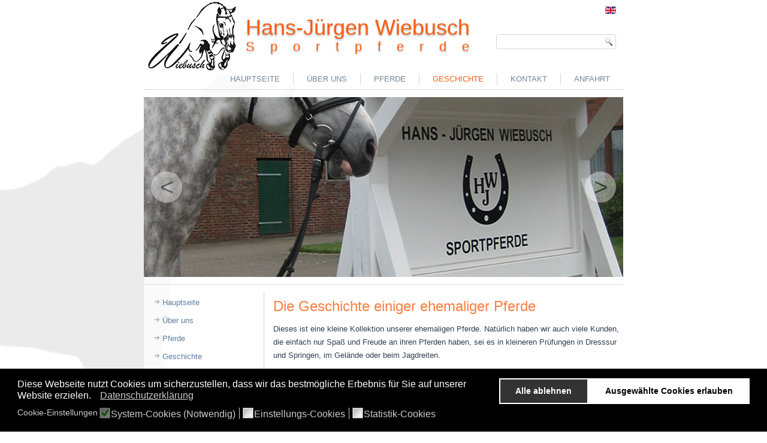

--- FILE ---
content_type: text/html; charset=utf-8
request_url: http://www.hjw-sportpferde.de/de/geschichte
body_size: 30250
content:
<!DOCTYPE html>
<html dir="ltr" lang="de-de">
	<head>
      <script>if ('undefined' != typeof jQuery)
			document._artxJQueryBackup = jQuery;</script>
    <script src="/templates/hjw/jquery.js"></script>
    <script>jQuery.noConflict();</script>
    <base href="http://www.hjw-sportpferde.de/de/geschichte" />
	<meta http-equiv="content-type" content="text/html; charset=utf-8" />
	<meta name="keywords" content="Niedersachsen, Deutschland" />
	<meta name="description" content="Bei uns finden Sie Parcourspferde mit Plazierungen von A-S sowie talentierte Nachwuchsspringpferde. Daneben können Sie bei uns in Fredenbeck-Wedel Nachwuchsdressurpferde sehen. Und auch Pferde für den gehobenen Freizeitreitsport sind in unserem Angebot." />
	<meta name="generator" content="Joomla! - Open Source Content Management" />
	<title>Geschichte - Hans-Jürgen Wiebusch Sportpferde</title>
	<link href="http://www.hjw-sportpferde.de/en/history" rel="alternate" hreflang="en-GB" />
	<link href="http://www.hjw-sportpferde.de/de/geschichte" rel="alternate" hreflang="de-DE" />
	<link href="http://www.hjw-sportpferde.de/modules/mod_custom_slider/css/custom_slider.css" rel="stylesheet" type="text/css" />
	<link href="/media/mod_languages/css/template.css?9c66aec2279da163dd6b27e800463cf2" rel="stylesheet" type="text/css" />
	<link href="/plugins/system/gdpr/assets/css/cookieconsent.min.css" rel="stylesheet" type="text/css" />
	<link href="/plugins/system/gdpr/assets/css/jquery.fancybox.min.css" rel="stylesheet" type="text/css" />
	<style type="text/css">

	#custom_slider {
		height: 300px;
	}
div.cc-window.cc-floating{max-width:24em}@media(max-width: 639px){div.cc-window.cc-floating:not(.cc-center){max-width: none}}div.cc-window, span.cc-cookie-settings-toggler{font-size:16px}div.cc-revoke{font-size:16px}div.cc-settings-label,span.cc-cookie-settings-toggle{font-size:14px}div.cc-window.cc-banner{padding:1em 1.8em}div.cc-window.cc-floating{padding:2em 1.8em}input.cc-cookie-checkbox+span:before, input.cc-cookie-checkbox+span:after{border-radius:1px}
	</style>
	<script type="application/json" class="joomla-script-options new">{"csrf.token":"7b8ac328d4489d60f5f5f25abb794fb9","system.paths":{"root":"","base":""}}</script>
	<script src="/media/system/js/mootools-core.js?9c66aec2279da163dd6b27e800463cf2" type="text/javascript"></script>
	<script src="/media/system/js/core.js?9c66aec2279da163dd6b27e800463cf2" type="text/javascript"></script>
	<script src="/media/system/js/mootools-more.js?9c66aec2279da163dd6b27e800463cf2" type="text/javascript"></script>
	<script src="/media/jui/js/jquery.min.js?9c66aec2279da163dd6b27e800463cf2" type="text/javascript"></script>
	<script src="/media/jui/js/jquery-noconflict.js?9c66aec2279da163dd6b27e800463cf2" type="text/javascript"></script>
	<script src="/media/jui/js/jquery-migrate.min.js?9c66aec2279da163dd6b27e800463cf2" type="text/javascript"></script>
	<script src="/media/system/js/caption.js?9c66aec2279da163dd6b27e800463cf2" type="text/javascript"></script>
	<script src="http://www.hjw-sportpferde.de/modules/mod_custom_slider/js/custom_slider.js" type="text/javascript"></script>
	<script src="/plugins/system/gdpr/assets/js/jquery.fancybox.min.js" type="text/javascript" defer="defer"></script>
	<script src="/plugins/system/gdpr/assets/js/cookieconsent.min.js" type="text/javascript" defer="defer"></script>
	<script src="/plugins/system/gdpr/assets/js/init.js" type="text/javascript" defer="defer"></script>
	<script type="text/javascript">
jQuery(function($) {
			 $('.hasTip').each(function() {
				var title = $(this).attr('title');
				if (title) {
					var parts = title.split('::', 2);
					var mtelement = document.id(this);
					mtelement.store('tip:title', parts[0]);
					mtelement.store('tip:text', parts[1]);
				}
			});
			var JTooltips = new Tips($('.hasTip').get(), {"maxTitleChars": 50,"fixed": false});
		});jQuery(window).on('load',  function() {
				new JCaption('img.caption');
			});
	(function ($) {
		$(document).ready(function () {
			$('#custom_slider').removeClass('inactive_slider').initCustomSlider(
				10000,
				1000
			);
		});
	})(jQuery);
var gdprConfigurationOptions = { complianceType: 'opt-in',
																			  cookieConsentLifetime: 365,
																			  cookieConsentSamesitePolicy: '',
																			  cookieConsentSecure: 0,
																			  disableFirstReload: 0,
																	  		  blockJoomlaSessionCookie: 1,
																			  blockExternalCookiesDomains: 1,
																			  externalAdvancedBlockingModeCustomAttribute: '',
																			  allowedCookies: '',
																			  blockCookieDefine: 1,
																			  autoAcceptOnNextPage: 0,
																			  revokable: 1,
																			  lawByCountry: 0,
																			  checkboxLawByCountry: 0,
																			  cacheGeolocationCountry: 1,
																			  countryAcceptReloadTimeout: 1000,
																			  usaCCPARegions: null,
																			  dismissOnScroll: 0,
																			  dismissOnTimeout: 0,
																			  containerSelector: 'body',
																			  hideOnMobileDevices: 0,
																			  autoFloatingOnMobile: 0,
																			  autoFloatingOnMobileThreshold: 1024,
																			  autoRedirectOnDecline: 0,
																			  autoRedirectOnDeclineLink: '',
																			  showReloadMsg: 0,
																			  showReloadMsgText: 'Applying preferences and reloading the page...',
																			  defaultClosedToolbar: 0,
																			  toolbarLayout: 'basic',
																			  toolbarTheme: 'edgeless',
																			  toolbarButtonsTheme: 'decline_first',
																			  revocableToolbarTheme: 'basic',
																			  toolbarPosition: 'bottom',
																			  toolbarCenterTheme: 'compact',
																			  revokePosition: 'revoke-bottom',
																			  toolbarPositionmentType: 1,
																			  popupEffect: 'fade',
																			  popupBackground: '#000000',
																			  popupText: '#ffffff',
																			  popupLink: '#ffffff',
																			  buttonBackground: '#ffffff',
																			  buttonBorder: '#ffffff',
																			  buttonText: '#000000',
																			  highlightOpacity: '100',
																			  highlightBackground: '#333333',
																			  highlightBorder: '#ffffff',
																			  highlightText: '#ffffff',
																			  highlightDismissBackground: '#333333',
																		  	  highlightDismissBorder: '#ffffff',
																		 	  highlightDismissText: '#ffffff',
																			  hideRevokableButton: 0,
																			  hideRevokableButtonOnscroll: 0,
																			  customRevokableButton: 1,
																			  customRevokableButtonAction: 0,
																			  headerText: 'Diese Webseite benutzt Cookies!',
																			  messageText: 'Diese Webseite nutzt Cookies um sicherzustellen, dass wir das bestmögliche Erbebnis für Sie auf unserer Website erzielen.',
																			  denyMessageEnabled: 1, 
																			  denyMessage: 'Sie haben Cookies abgelehnt. Um die Seite uneingeschränkt nutzen zu können, müssen Sie Cookies aktivieren.',
																			  placeholderBlockedResources: 1, 
																			  placeholderBlockedResourcesAction: 'open',
																	  		  placeholderBlockedResourcesText: 'Sie müssen Cookies zustimmen und dann die Seite neu laden.',
																			  placeholderIndividualBlockedResourcesText: 'You must accept cookies from {domain} and reload the page to view this content',
																			  placeholderIndividualBlockedResourcesAction: 0, 
																			  dismissText: 'Schließen',
																			  allowText: 'Ausgewählte Cookies erlauben',
																			  denyText: 'Alle ablehnen',
																			  cookiePolicyLinkText: '',
																			  cookiePolicyLink: 'javascript:void(0)',
																			  cookiePolicyRevocableTabText: 'Cookie Einstellungen',
																			  privacyPolicyLinkText: 'Datenschutzerklärung',
																			  privacyPolicyLink: 'https://www.hjw-sportpferde.de/de/datenschutzerklaerung',
																			  categoriesCheckboxTemplate: 'cc-checkboxes-light',
																			  toggleCookieSettings: 0,
																	  		  toggleCookieSettingsText: '<span class="cc-cookie-settings-toggle">Einstellungen <span class="cc-cookie-settings-toggler">&#x25EE;</span></span>',
																			  toggleCookieSettingsButtonBackground: '#333333',
																			  toggleCookieSettingsButtonBorder: '#ffffff',
																			  toggleCookieSettingsButtonText: '#ffffff',
																			  showLinks: 1,
																			  blankLinks: '_blank',
																			  autoOpenPrivacyPolicy: 0,
																			  openAlwaysDeclined: 1,
																			  cookieSettingsLabel: 'Cookie-Einstellungen',
															  				  cookieSettingsDesc: 'Entscheide dich hier welche Cookies Sie gerne aktivieren oder deaktivieren würden.',
																			  cookieCategory1Enable: 1,
																			  cookieCategory1Name: 'System-Cookies (Notwendig)',
																			  cookieCategory1Locked: 1,
																			  cookieCategory2Enable: 1,
																			  cookieCategory2Name: 'Einstellungs-Cookies',
																			  cookieCategory2Locked: 0,
																			  cookieCategory3Enable: 1,
																			  cookieCategory3Name: 'Statistik-Cookies',
																			  cookieCategory3Locked: 0,
																			  cookieCategory4Enable: 0,
																			  cookieCategory4Name: 'Marketing',
																			  cookieCategory4Locked: 0,
																			  cookieCategoriesDescriptions: {},
																			  alwaysReloadAfterCategoriesChange: 0,
																			  preserveLockedCategories: 0,
																			  reloadOnfirstDeclineall: 0,
																			  trackExistingCheckboxSelectors: '',
															  		  		  trackExistingCheckboxConsentLogsFormfields: 'name,email,subject,message',
																			  allowallShowbutton: 0,
																			  allowallText: 'Allow all cookies',
																			  allowallButtonBackground: '#ffffff',
																			  allowallButtonBorder: '#ffffff',
																			  allowallButtonText: '#000000',
																			  includeAcceptButton: 0,
																			  optoutIndividualResources: 0,
																			  allowallIndividualResources: 1,
																			  externalAdvancedBlockingModeTags: 'iframe',
																			  debugMode: 0
																		};var gdpr_ajax_livesite='http://www.hjw-sportpferde.de/';var gdpr_enable_log_cookie_consent=1;var gdprUseCookieCategories=1;var gdpr_ajaxendpoint_cookie_category_desc='http://www.hjw-sportpferde.de/index.php?option=com_gdpr&task=user.getCookieCategoryDescription&format=raw&lang=de';var gdprCookieCategoryDisabled2=1;var gdprCookieCategoryDisabled3=1;var gdprCookieCategoryDisabled4=1;var gdprJSessCook='a9189b60f147451ea729ccc1777daab8';var gdprJSessVal='m676haba667n80lqsm9teiikg7';var gdprJAdminSessCook='eabae6efa6cdf7e07913cddbc2a2d98b';var gdprPropagateCategoriesSession=1;var gdprFancyboxWidth=700;var gdprFancyboxHeight=800;var gdprCloseText='Schließen';
	</script>
	<link href="http://www.hjw-sportpferde.de/de/geschichte" rel="alternate" hreflang="x-default" />

	<link rel="stylesheet" href="/templates/system/css/system.css" />
	<link rel="stylesheet" href="/templates/system/css/general.css" />

    <meta name="viewport" content="initial-scale = 1.0, maximum-scale = 1.0, user-scalable = no, width = device-width" />

    <!--[if lt IE 9]><script src="https://html5shiv.googlecode.com/svn/trunk/html5.js"></script><![endif]-->
    <link rel="stylesheet" href="/templates/hjw/css/template.css" media="screen" />
    <!--[if lte IE 7]><link rel="stylesheet" href="/templates/hjw/css/template.ie7.css" media="screen" /><![endif]-->
    <link rel="stylesheet" href="/templates/hjw/css/template.responsive.css" media="all" />
    <script src="/templates/hjw/script.js"></script>
    <script src="/templates/hjw/script.responsive.js"></script>
    <script src="/templates/hjw/modules.js"></script>
	    <script>if (document._artxJQueryBackup)
			jQuery = document._artxJQueryBackup;</script>
</head>
<body>

	<div id="art-main">
		<div class="art-sheet clearfix">
			<header class="art-header"><!-- begin nostyle -->
<div class="art-nostyle language-menu">
<!-- begin nostyle content -->
<div class="mod-languages language-menu">

	<ul class="lang-block" dir="ltr">
						<li>
			<a href="/en/history">
												<img src="/media/mod_languages/images/en.gif" alt="English (UK)" title="English (UK)" />										</a>
			</li>
							</ul>

</div>
<!-- end nostyle content -->
</div>
<!-- end nostyle -->

				<a class="page-title" href="/">
					<img src="/images/logo.jpg">
					<h1 class="art-headline">Hans-Jürgen Wiebusch</h1>
					<h2 class="art-headline" style="top: 67px; font-size: 22px; letter-spacing: 26px; left: 27.52%;">Sportpferde</h2>
				</a>

				<div class="art-textblock art-object227400126">
					<form class="art-search" name="Search" action="/index.php" method="post">
						<input type="text" value="" name="searchword" />
						<input type="hidden" name="task" value="search" />
						<input type="hidden" name="option" value="com_search" />
						<input type="submit" value="Search" name="search" class="art-search-button" />
					</form>
				</div>
									<nav class="art-nav">

																		<ul class="art-hmenu"><li class="item-107"><a href="/de/">Hauptseite</a></li><li class="item-108"><a href="/de/ueber-uns">Über uns</a></li><li class="item-109"><a href="/de/pferde">Pferde</a></li><li class="item-110 current active"><a class="active" href="/de/geschichte">Geschichte</a></li><li class="item-111"><a href="/de/kontakt">Kontakt</a></li><li class="item-119"><a href="/de/anfahrt">Anfahrt</a></li></ul>
					</nav>
				

			</header>
									<div class="art-layout-wrapper">
                  <div id="custom_slider" class="inactive_slider">
	<img src="http://www.hjw-sportpferde.de/images/slider2/h1-217.jpg" alt="" />
	<img src="http://www.hjw-sportpferde.de/images/slider2/weihnbild3.jpg" alt="" />
	<img src="http://www.hjw-sportpferde.de/images/slider2/P7150032.jpg" alt="" />
	<img src="http://www.hjw-sportpferde.de/images/slider2/weihnbild1.jpg" alt="" />
	<img src="http://www.hjw-sportpferde.de/images/slider2/P7150038.jpg" alt="" />
	<img src="http://www.hjw-sportpferde.de/images/slider2/hjw5.jpg" alt="" />
	<img src="http://www.hjw-sportpferde.de/images/slider2/Harm-Wiebusch-Chaccland-Beeck-pferd.jpg" alt="" />
	<img src="http://www.hjw-sportpferde.de/images/slider2/165427_132629306799010_1765978_n.jpg" alt="" />
	<img src="http://www.hjw-sportpferde.de/images/slider2/Hochzeit--Jette-253.jpg" alt="" />
	<img src="http://www.hjw-sportpferde.de/images/slider2/h1-234.jpg" alt="" />
	<img src="http://www.hjw-sportpferde.de/images/slider2/P7150031.jpg" alt="" />
	<img src="http://www.hjw-sportpferde.de/images/slider2/hjw4.jpg" alt="" />
	<img src="http://www.hjw-sportpferde.de/images/slider2/hjw2.jpg" alt="" />
	<a id="custom_slider_left">&lt;</a>
	<a id="custom_slider_right">&gt;</a>
</div>

<!--

Hier nen <ul> rein bauen un alle "ul li"`s bekommen position: absolute...
dann muss man sich um die Bilder hoffentlich keine sorgen mehr machen...

-->

		<div class="art-content-layout">
                    <div class="art-content-layout-row">
													<div class="art-layout-cell art-sidebar1">
								<div class="art-vmenublock clearfix"><div class="art-vmenublockcontent"><ul class="menu art-vmenu"><li class="item-107"><a href="/de/">Hauptseite</a></li><li class="item-108"><a href="/de/ueber-uns">Über uns</a></li><li class="item-109"><a href="/de/pferde">Pferde</a></li><li class="item-110 current active"><a href="/de/geschichte">Geschichte</a></li><li class="item-111"><a href="/de/kontakt">Kontakt</a></li><li class="item-119"><a href="/de/anfahrt">Anfahrt</a></li></ul></div></div><div class="art-block clearfix blockquote-custom"><div class="art-blockcontent"><div class="custom blockquote-custom"  >
	<blockquote>Ihr Fachmann für Spring-, Dressur-, Hobby und Freizeitpferde.</blockquote></div></div></div>



	                        </div>
						                        <div class="art-layout-cell art-content">
							<article class="art-post art-messages"><div class="art-postcontent clearfix">
<div id="system-message-container">
</div></div></article><div class="item-page"><article class="art-post"><h2 class="art-postheader"><a href="/de/geschichte">Die Geschichte einiger ehemaliger Pferde</a></h2><div class="art-postcontent clearfix"><div class="art-article"><p>Dieses ist eine kleine Kollektion unserer ehemaligen Pferde. Natürlich haben wir auch viele Kunden, die einfach nur Spaß und Freude an ihren Pferden haben, sei es in kleineren Prüfungen in Dresssur und Springen, im Gelände oder beim Jagdreiten.</p>
<hr />
<div style="text-align: center;"><img src="/images/history/alcazarth.jpg" alt="" /><br />
<h3>„Alcazar” v. Argentan/Wiesenbaum</h3>
<p>Sieger im Bundeschampionat für junge Pferde; später Teilnahme an der Olympiade für Japan.</p>
</div>
<hr />
<div style="text-align: center;"><img src="/images/history/prinzth.jpg" alt="" /><br />
<h3>„Prinz Charming” v. Prinz Gaylord</h3>
<p>In die USA verkauft; als „Schnaps” erfolgreich in vielen großen Preisen mit Margie Goldstein-Engle.</p>
</div>
<hr />
<div style="text-align: center;"><img src="/images/history/drifterth.jpg" alt="" /><br />
<h3>„Drifter”</h3>
<p>Mehrfacher Sieger in Mächtigkeitsspringprüfungen mit Jörg Peper</p>
</div>
<hr />
<div style="text-align: center;"><img src="/images/history/fridericusth.jpg" alt="" /><br />
<h3>„Fridericius Rex” v. Florestan /Graf Spe</h3>
<p>Verkauft in die USA; beim ersten Start als Hunter ging er gleich als Sieger hervor.</p>
</div>
<hr />
<div style="text-align: center;"><img src="/images/history/glennth.jpg" alt="" /><br />
<h3>„Glenn” von Grande</h3>
<p>Errang auf dem Hamburger Derby mit Hans-Jürgen Wiebusch in den nationalen Prüfungen der Klasse S zweimal den 2.Platz; später auch mit dem Dressurreiter Jan-Andreas Viebrock siegreich in einer Springprüfung der Klasse M und mit seinem Vater ,Andreas Viebrock, Plazierungen in schweren Prüfungen.</p>
</div>
<hr />
<div style="text-align: center;"><img src="/images/history/chagallth.jpg" alt="" /><br />
<h3>„Chagall” v. Chasseur</h3>
<p>Als Fohlen verkauft; 3.Platz im Großen Preis von Verden 2001 mit Jörg Peper; danach an Francois Kasselmann verkauft.</p>
</div>
<hr />
<div style="text-align: center;"><img src="/images/history/alcamoth.jpg" alt="" /><br />
<h3>„Alcamo” v. Alcatraz/Calvados</h3>
<p>Eins der besten Amateurpferde; mehrfacher Sieger in Springen der Klasse S und auch international plaziert mit Andreas Viebrock.</p>
</div>
<hr />
<div style="text-align: center;"><img src="/images/history/wernerth.jpg" alt="" /><br />
<h3>„Werner M.” v. Ile de Bourbon</h3>
<p>Verkauft nach Mexiko; mit einem Amateur aus Mexiko 3.Platz in den mexikanischen Meisterschaften.</p>
</div>
<hr />
<div style="text-align: center;"><img src="/images/history/lucyth.jpg" alt="" /><br />
<h3>„Lucy” v. Landadel</h3>
<p>Jetzt international unterwegs mit Olympiareiter Lars Nieberg. Erfolgreich im WC-Finale in Las Vegas 2005.</p>
</div>
<hr />
<div style="text-align: center;"><img src="/images/history/sandro.jpg" alt="" width="122" height="170" /><br />
<h3>„Samara” by Sandro</h3>
<p>Nach Mexiko verkauft als vielversprechendes Nachwuchsspringpferd. Anfang 2005 in die USA und dort unter Ann Kursinski erfolgreich unterwegs.</p>
</div>
<hr />
<div style="text-align: center;"><img src="/images/history/aliciath.jpg" alt="" /><br />
<h3>„Alicia” v. Armani</h3>
<p>Teilnahme am Bundeschampionat; später nach Mexiko verkauft. 7-jährig 2.Platz in den mexikanischen Meisterschaften in ihrer Altersklasse. Jetzt mit Amazone erfolgreich in schweren Springprüfungen.</p>
</div>
<hr />
<div style="text-align: center;"><img src="/images/history/rulanda.jpg" alt="" /><br />
<h3>„Rulanda” v. Rudelsburg</h3>
<p>6-jährig qualifiziert für das Bundeschamp. Erst siegreich in nationalen S-Springen unter Hans-Jürgen Wiebusch. Später international erfolgreich unterwegs mit Lars Nieberg und Imke Harms. Siegerin der Deutschen Meisterschaft der Springreiterinnen in Verden 2005 mit Imke Harms. Danach Verkauf in die USA und dort sehr erfolgreich unter Carolyn Kelly, einem jungen Mädchen, im Juniorenbereich.</p>
</div>
<hr />
<div style="text-align: center;"><img src="/images/history/caitano.jpg" alt="" /><br />
<h3>„CAITANO v. Carthago/Landgraf”</h3>
<p>National sehr erfolgreich in Prüfungen der schweren Klasse mit Hans-Jürgen Wiebusch und Sohn Harm. Internationale Platzierungen unter Ulrich Kirchhoff z. B. in Aachen. Danach wurde das Pferd nach Japan verkauft. Unter Taizo Sugitani errang das Pferd weitere internationale Platzierungen, wie z.B. in Balve oder Redefin und später dann die Teilnahme am Weltcup-Finale in Las Vegas. Mittlerweile ist das Pferd nach Mexiko verkauft.</p>
</div>
<hr />
<div style="text-align: center;"><img src="/images/history/cobold.jpg" alt="" /><br />
<h3>„COBOLD v. Chasseur/Zeus”</h3>
<p>Aus der eigenen Zucht stammend, ging das Pferd sehr erfolgreich in Springpferdeprüfungen und nahm dann 6-jährig am Bundeschampionat in Warendorf teil. Danach wurde das Pferd nach Irland verkauft und wurde 7-jährig unter Clam McMahon in Dublin als bestes 7-jähriges Pferd ausgezeichnet.</p>
</div>
<hr />
<div style="text-align: center;"><img src="/images/history/copperfield.jpg" alt="" /><br />
<h3>„MISS COPPERFIELD v. Perpignon”</h3>
<p>Diese brauneStute war schon erfolgreich bis zu Springen der schweren Klasse mit Hans-Jürgen Wiebusch, bevor sie nach Hamburg zu einer jungen Frau verkauft wurde. Auch dort kann die Stute schon tolle Erfolge vorweisen.</p>
</div>
<hr />
<div style="text-align: center;"><img src="/images/history/campbell.jpg" alt="Campbell v.Catoki/Laptop" /><br />
<h3>„Campbell“ v.Catoki/Laptop</h3>
<p>Erfolgreich in Springpferdeprüfungen wurde der Wallach 5-jährig an eine sehr gut reitende Amateurreiterin nach Südafrika verkauft. 2015 und auch 2016 konnte er unter Lisa Williams die Weltcupqualifikationen als Sieger für sich entscheiden. Ausserdem errang Campbell 2016 im Derby in Südafrika einen 2. Platz. 2018  Teilnahme an den FEI World Equestrian Games in Tryon,USA und 3. Platz im Großen Preis bei den Munich Indoors unter Lisa Williams,2020 erfolgreichstes  Paar in Südafrika.</p>
</div>
<hr />
<div style="text-align: center;"><img src="/images/history/chaccland.jpg" alt="Chaccland v. Chacco-Blue/Carthago" /><br />
<h3>„Chaccland“ v. Chacco-Blue/Carthago</h3>
<p>Nach Erfolgen in der schweren Klasse und einem Sieg im Großen Preis auf dem Turnier Holstein international wurde das Pferd in die Ukraine verkauft. Bei seinem ersten Nationenpreisstart konnte „Chaccland“ unter Ulrich Kirchhoff entscheidend zum Sieg des ukrainischen Teams im Nationenpreis beitragen. 2015 war „Chaccland“ bei der EM in Aachen unter Ferenc Szentirmai für die Ukraine erfolgreich am Start. Und für die Olympiade in Rio de Janeiro 2015 war „Chaccland“ Ersatzpferd.</p>
</div>
<hr />
<div style="text-align: center;"><img src="/images/history/call-me-hannes.jpg" alt="Call me Hannes v. Cassini II/Lasino" /><br />
<h3>„Call me Hannes“ v. Cassini II/Lasino</h3>
<p>4-jährig erfolgreich in Springpferdeprüfungen, dann an Holger Hetzel verkauft und sehr erfolgreich in den USA unterwegs, Siege und Platzierungen.</p>
</div>
<hr />
<div style="text-align: center;"><img src="/images/history/catalina.jpg" alt="Catalina v. Cheenook/Schwarzenegger" /><br />
<h3>„Catalina“ v. Cheenook/Schwarzenegger</h3>
<p>7-jährig erfolgreich platziert im Finale der 7-jährigen bei der WM der jungen Pferde in Lanaken. Danach wurde das Pferd in die Schweiz verkauft und ist dort mit einem jungen Mädchen erfolgreich.</p>
</div>
<hr />
<div style="text-align: center;"><img src="/images/history/campus.jpg" alt="Campus v. Cartoon/Grand Canyon" /><br />
<h3>„Campus“ v. Cartoon/Grand Canyon</h3>
<p>8-jährig S gewonnen und viele Platzierungen. Daraufhin nach England verkauft und dort sehr erfolgreich national und international unterwegs unter Emma Stoker.</p>
</div>
<hr />
<div style="text-align: center;"><img src="/images/history/catbalou.jpg" alt="Cat Balou v. Converter/Accord" /><br />
<h3>„Cat Balou“ v. Converter/Accord</h3>
<p>Nach Kanada verkauft und hoch erfolgreich unter Tamie Philipps.</p>
</div>
<hr />
<div style="text-align: center;"><img src="/images/history/chatroom.jpg" alt="Chatroom v. Catoki/Carry" /><br />
<h3>„Chatroom“ v. Catoki/Carry</h3>
<p>Erfolgreich in den USA mit einer jungen Reiterin.</p>
</div>
<hr />
<div style="text-align: center;"><img src="/images/history/curtis.jpg" alt="Curtis später Carlton v. Clinton II/San Juan" /><br />
<h3>„Curtis“ später „Carlton“ v. Clinton II/San Juan</h3>
<p>Wurde nach England verkauft, unter Emma Stoker Champion der 7-jährigen Pferde in Bolesworth, England. Mittlerweile ist das Pferd erfolgreich in Kanada unterwegs.</p>
</div>
<hr />
<div style="text-align: center;"><img src="/images/history/caramia.jpg" alt="Caramia v. Chaccomo/C-Indoctro" /><br />
<h3>„Caramia“ v. Chaccomo/C-Indoctro</h3>
<p>Nach Kalifornien/USA verkauft und dort hoch erfolgreich unterwegs in ihrer Altersklasse.</p>
</div>
<hr />
<div style="text-align: center;"><img src="/images/history/pembroke.jpg" alt="Pembroke v. Perigeux/Quick Star" /><br />
<h3>„Pembroke“ v. Perigeux/Quick Star</h3>
<p>Nach England verkauft und unter Emma Stoker erfolgreich, u.a. der 5. Platz bei den Young Horse Championships. Das Pferd ist mittlerweile nach Frankreich verkauft und ist international mit Alexandra Paillot erfolgreich.</p>
</div>
<hr />
<div style="text-align: center;"><img src="/images/history/miss-moneypenny.jpg" alt="Miss Moneypenny v. Monte Bellini/Gotspe" /><br />
<h3>„Miss Moneypenny“ v. Monte Bellini/Gotspe</h3>
<p>Nach England verkauft und dort siegreich unter Emma Stoker in einer 6/7years class.</p>
</div>
<hr />
<div style="text-align: center;"><img src="/images/history/chaclot.jpg" alt="Chaclot v. Chacco-Blue/Fly High" /><br />
<h3>„Chaclot“ v. Chacco-Blue/Fly High</h3>
<p>6 und 7-jährig unter Harm Wiebusch erfolgreich bis S**, jetzt international erfolgreich unter Ricardo  Pesani/Italien,  Doppelnull im Nationenpreis in Barcelona</p>
</div>
<hr />
<div style="text-align: center;"><img src="/images/history/Mylen.jpg" alt="„Chaccmo “ v. Chaccomo/C-Indoctro" /><br />
<h3>„Chaccmo “ v. Chaccomo/C-Indoctro</h3>
<p>eigene Zucht 2019 mit Mylen Kruse Sieger im Hallenchampionat der Jungen Reiter in Aachen  sowie die Bronzemedaille bei den Deutschen Meisterschaften der jungen Reiter in Zeiskam  und auch   international ist das Paar erfolgreich.</p>
</div>
<hr />
<div style="text-align: center;"><img src="/images/history/carwyn.jpg" alt="„LB Carwyn “ v. Come on/Grand Canyon" /><br />
<h3>„LB Carwyn “ v. Come on/Grand Canyon</h3>
<p>international erfolgreich unter Christina Liebherr</p>
</div>
<hr />
<div style="text-align: center;"><img src="/images/history/chaccoslady2.jpg" alt="„Chacco’s Lady“ v. Chacco-Blue/C-Indoctro" /><br />
<h3>„Chacco’s Lady“ v. Chacco-Blue/C-Indoctro</h3>
<p>eigene Zucht,erst international erfolgreich mit Markus Beerbaum und  danach mit Jana Wargers international erfolgreich</p>
</div>
<hr />
<div style="text-align: center;"><img src="/images/history/havallkristin.jpg" alt="„Havall“ v. Zavall vdl/Zirocco Blue" /><br />
<h3>„Havall“ v. Zavall vdl/Zirocco Blue</h3>
<p>nach dem ersten Turnier mit Harm Wiebusch verkauft an Paul O’Shea,der das Pferd noch ein Jahr zur Ausbildung bei Kristin Kirchner und Christian Straub ließ. Mittlerweile ist das Pferd mit Paul O’Shea international erfolgreich .</p>
</div>
<hr />
<div style="text-align: center;"><img src="/images/history/zhivago.jpg" alt="„LB.Zhivago“ v. Zirocco Blue/Cassini II" /><br />
<h3>„LB.Zhivago“ v. Zirocco Blue/Cassini II</h3>
<p>verkauft nach Mexiko und dort erfolreich, Sieger bei den 6-jährigen unter Luis Espinosa/Gabriel Rihan, mittlerweile verkauft in die USA</p>
</div>
<hr />
<div style="text-align: center;"><img src="/images/history/quincy.jpg" alt="„Quincy“  v. Quaid/As di Villagana" /><br />
<h3>„Quincy“  v. Quaid/As di Villagana</h3>
<p>international erfolgreich unter Taizo Sugitani/Japan</p>
</div>
<hr />
<div style="text-align: center;"><img src="/images/history/crossover.jpg" alt="„Crossover“  v. Cascadello/Chacco Blue" /><br />
<h3>„Crossover“  v. Cascadello/Chacco Blue</h3>
  <p>
    eigene Zucht, 5jährig 2. Platz mit Julian Goldmeier/Stall Wiebusch im Deisterchampionat der jungen Pferde,6-jährig Sieger mit Rene Dittmer/Stall Michaels-Beerbaum im Deisterchampionat der jungen Pferde . Dann wurde Crossover an Cloe Reid/USA verkauft. Mit 7 Jahren gewann Crossover unter Chloe Reid 2020 das Deisterchampionat.  Chloe Reid und Crossover sind auch international erfolgreich.
  </p>
</div></div></div></article></div>


                        </div>
                    </div>
                </div>
            </div>
								
			<footer class="art-footer">
				<ul class="menu"><li class="item-116"><a href="/de/impressum">Impressum</a></li><li class="item-125"><a href="/de/datenschutzerklaerung">Datenschutzerklärung</a></li><li class="item-121"><a href="/de/sitemap">Sitemap</a></li><li class="item-139"><a href="/de/anmelden">Anmelden</a></li></ul>				<p>Hans-Jürgen Wiebusch © 2026 </p>
			</footer>

		</div>
	</div>


	</body>
</html>


--- FILE ---
content_type: text/css
request_url: http://www.hjw-sportpferde.de/modules/mod_custom_slider/css/custom_slider.css
body_size: 1418
content:

#custom_slider {
	position: relative;
	overflow: hidden;
}

#custom_slider img {
	-ms-filter: "progid:DXImageTransform.Microsoft.Alpha(Opacity=0)";
	filter: alpha(opacity=0);
	-moz-opacity: 0;
	-khtml-opacity: 0;
	opacity: 0;
	position: absolute;
	left: 0px;
}

#custom_slider.inactive_slider img:first-child {
	-ms-filter: "progid:DXImageTransform.Microsoft.Alpha(Opacity=100)";
	filter: alpha(opacity=1);
	-moz-opacity: 1;
	-khtml-opacity: 1;
	opacity: 1;
}

#custom_slider.inactive_slider a {
	display: none;
}

#custom_slider a {
	width: 52px;
	text-align: center;
	line-height: 52px;
	background-color: white;
	height: 52px;
	border-radius: 32px;
	
	display: block;
	position: relative;
	top: 50%;
	margin: -26px 12px 0 12px;
	font-size: 40px;
	text-decoration: none;
	cursor: pointer;
	-ms-filter: "progid:DXImageTransform.Microsoft.Alpha(Opacity=40)";
	filter: alpha(opacity=0.4);
	-moz-opacity: 0.4;
	-khtml-opacity: 0.4;
	opacity: 0.4;
	-webkit-transition: 1s;
	-o-transition: 1s;
	-moz-transition: 1s;
    transition: 1s;
}

#custom_slider a:hover {
	-ms-filter: "progid:DXImageTransform.Microsoft.Alpha(Opacity=100)";
	filter: alpha(opacity=1);
	-moz-opacity: 1;
	-khtml-opacity: 1;
	opacity: 1;
}

#custom_slider_left {
	float: left;
}

#custom_slider_right {
	float: right;
}

img {
	width: auto\9;
	height: auto;
	max-width: 100%;
	vertical-align: middle;
	border: 0;
	-ms-interpolation-mode: bicubic;
}

--- FILE ---
content_type: text/javascript
request_url: http://www.hjw-sportpferde.de/modules/mod_custom_slider/js/custom_slider.js
body_size: 2231
content:

(function ($) {
	
	var CustomSlider = (function () {
		function CustomSlider (el, interval, animation) {
			this.interval  = interval;
			this.animation = animation;
			this.index     = 0;
			this.element   = el;
			
			var self = this;
			$(window).resize(function () {
				self.fitToScreen();
			});
			$(window).load(function () {
				self.fitToScreen();
			});
			
			this.element.children('a#custom_slider_left').click(function () {
				self.previous();
			});
			this.element.children('a#custom_slider_right').click(function () {
				self.next();
			});
			$(this.element.children('img').get(0)).css('opacity', 1);
			
			this.run();
		}
		
		CustomSlider.prototype.interval = null;
		CustomSlider.prototype.animation = null;
		CustomSlider.prototype.index = null;
		CustomSlider.prototype.element = null;
		CustomSlider.prototype.timer = null;
		
		CustomSlider.prototype.next = function () {
			var children = this.element.children('img');
			if (!children.length) { return; }
			
			$(children[this.index]).animate({opacity: 0}, this.animation,  'swing');
			if (children.length === ++this.index) {
				this.index = 0;
			}
			var self = this;
			$(children[this.index]).animate({opacity: 1}, this.animation, 'swing', function () {
				self.run();
			});
		};
		
		CustomSlider.prototype.previous = function () {
			var children = this.element.children('img');
			if (!children.length) { return; }
			
			$(children[this.index]).animate({opacity: 0}, this.animation,  'swing');
			if (-1 === --this.index) {
				this.index = children.length - 1;
			}
			var self = this;
			$(children[this.index]).animate({opacity: 1}, this.animation, 'swing', function () {
				self.run();
			});
		};
		
		CustomSlider.prototype.run = function () {
			var self = this;
			window.clearTimeout(this.timer);
			this.timer = window.setTimeout(function () {
				self.next();
			}, this.interval);
		};
		
		CustomSlider.prototype.fitToScreen = function () {
			this.element.css(
				'height',
				$(this.element.children()[0]).css('height')
			);
		};
		
		return CustomSlider;
	})();
	
    $.fn.initCustomSlider = function(interval, animation) {
        new CustomSlider(this, interval, animation);
        return this;
    };
}(jQuery));
